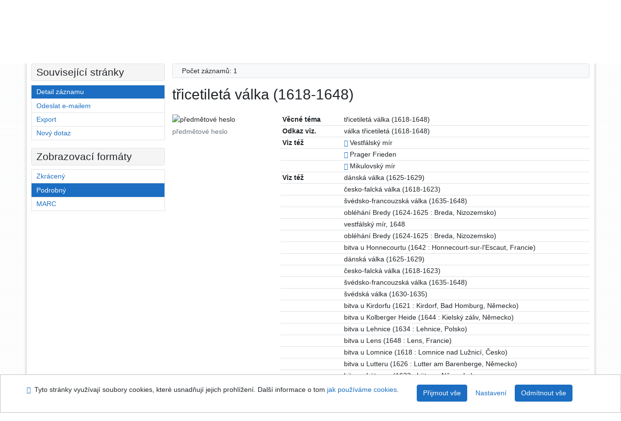

--- FILE ---
content_type: text/html; charset=utf-8
request_url: https://library.upol.cz/arl-upol/cs/detail-upol_us_auth-0092349-tricetileta-valka-16181648/?disprec=1&iset=1
body_size: 9817
content:

<!-- TPL: csp.templates2.parts.root -->
<!DOCTYPE html><html id="detail" lang="cs-CZ" dir="ltr" class=""><head>

<!-- TPL: csp.templates2.parts.head -->
<meta name="viewport" content="width=device-width, initial-scale=1, shrink-to-fit=no"><meta charset="UTF-8"><meta id="ipac" name="author" content="IPAC: Cosmotron Bohemia, s.r.o. - www.cosmotron.cz" data-version="4.8.63a - 22.05.2025" data-login="0" data-ns="" data-url="https://library.upol.cz/i2/" data-ictx="upol" data-skin="bs1" data-cachebuster="10" data-logbasket="0" data-elink="0" data-lang="cs" data-country="CZ" data-scrollup="" data-src="upol_us_cat" data-cookie-choose=1 data-cookie-preferential=0 data-cookie-analytical=0 data-cookie-marketing=0 data-mainjs="">
<!-- TPL: csp.templates2.parts.metaog -->

<!-- TPL: csp.templates2.parts.metalink -->
<link rel="help" href="https://library.upol.cz/arl-upol/cs/napoveda/?key=detail" title="Nápověda"><link rel="home" href="https://library.upol.cz/arl-upol/cs/detail-upol_us_auth-0092349-tricetileta-valka-16181648/"><link rel="alternate" hreflang="cs-CZ" href="https://library.upol.cz/arl-upol/cs/detail/?&amp;idx=upol_us_auth*0092349&amp;iset=1&amp;disprec=1"><link rel="alternate" hreflang="x-default" href="https://library.upol.cz/arl-upol/cs/detail/?&amp;idx=upol_us_auth*0092349&amp;iset=1&amp;disprec=1"><link rel="alternate" hreflang="en-GB" href="https://library.upol.cz/arl-upol/en/detail/?&amp;idx=upol_us_auth*0092349&amp;iset=1&amp;disprec=1"><link rel="manifest" href="https://library.upol.cz/arl-upol/cs/webmanifest/" title="PWA"><link rel="license" href="https://library.upol.cz/arl-upol/cs/IPAC/?#ipac-copyright" title="Autorské právo"><link rel="contents" href="https://library.upol.cz/arl-upol/cs/mapa-stranek/" title="Mapa stránek"><link rel="search" id="opensearch" type="application/opensearchdescription+xml" href="https://library.upol.cz/arl-upol/cs/opensearch/?type=xml" title="IPAC UPOL" data-query="Chcete vyhledávací modul OpenSearch nainstalovat?">
<!-- TPL: csp.templates2.parts.metaapp -->
<meta name="mobile-web-app-capable" content="yes"><meta name="apple-mobile-web-app-capable" content="yes"><meta name="apple-mobile-web-app-title" content="UPOL"><meta name="apple-mobile-web-app-status-bar-style" content="#FFFFFF"><meta name="theme-color" content="#FFFFFF"><meta name="author" content="Univerzita Palackého v Olomouci"><meta name="twitter:dnt" content="on">
<meta name="keywords" content="detail,IPAC"><meta name="description" content="Detail záznamu - třicetiletá válka (1618-1648) - Detailní zobrazení záznamu - Univerzita Palackého v Olomouci  "><meta name="robots" content="all">
<!-- TPL: csp.templates2.parts.headcss -->
<link rel="preload" as="style" href="https://library.upol.cz/i2/css/bskin1.v-10.css"><link rel="stylesheet" href="https://library.upol.cz/i2/css/bskin1.v-10.css"><link rel="stylesheet" media="print" href="https://library.upol.cz/i2/css/print.v-10.css"><link rel="stylesheet" href="https://library.upol.cz/i2/user/upol/css/buser.v-10.css">

<!-- TPL: csp.templates2.detail.meta -->

<!-- TPL: csp.templates2.detail.metalink -->
<link rel="alternate" type="application/marc" href="https://library.upol.cz/arl-upol/cs/export/?idx=upol_us_auth*0092349&amp;charset=UTF8&amp;format=LINEMARC" title="MARC - třicetiletá válka (1618-1648)"><link rel="alternate" type="application/marc" href="https://library.upol.cz/arl-upol/cs/export/?idx=upol_us_auth*0092349&amp;charset=UTF8&amp;format=ISO2709" title="MARC ISO2709 - třicetiletá válka (1618-1648)"><link rel="alternate" type="application/marcxml+xml" href="https://library.upol.cz/arl-upol/cs/export/?idx=upol_us_auth*0092349&amp;charset=UTF8&amp;format=XML" title="MARC XML - třicetiletá válka (1618-1648)"><link rel="preconnect" href="https://cache2.obalkyknih.cz" crossorigin="anonymous"><link rel="dns-prefetch" href="https://cache2.obalkyknih.cz"><link rel="canonical" href="https://library.upol.cz/arl-upol/cs/detail-upol_us_auth-0092349-tricetileta-valka-16181648/">
<!-- TPL: csp.templates2.detail.metaog -->
<meta property="og:url" prefix="og: https://ogp.me/ns/og#" content="https://library.upol.cz/arl-upol/cs/detail-upol_us_auth-0092349-tricetileta-valka-16181648/"><meta property="og:title" prefix="og: https://ogp.me/ns/og#" content="třicetiletá válka (1618-1648)">
<!-- TPL: csp.templates2.detail.metatwitter -->
<meta name="twitter:card" prefix="twitter: https://ogp.me/ns/twitter#" content="summary"><meta name="twitter:title" prefix="twitter: https://ogp.me/ns/twitter#" content="třicetiletá válka (1618-1648)"><meta name="twitter:url" prefix="twitter: https://ogp.me/ns/twitter#" content="https://library.upol.cz/arl-upol/cs/detail-upol_us_auth-0092349-tricetileta-valka-16181648/">
<!-- TPL: csp.templates2.detail.metaszn -->
<meta name="szn:galleries-image-link" content="https://library.upol.cz/arl-upol/cs/detail-upol_us_auth-0092349-tricetileta-valka-16181648/?st=feed&amp;feed=sznimages"><script data-main="https://library.upol.cz/i2/js/conf.detail.v-10.js" src="https://library.upol.cz/i2/js/require.v-10.js"></script>
<!-- TPL: csp.templates2.parts.body -->
<title>
třicetiletá válka (1618-1648)
</title>
</head>
<body class="nojs upol_us_cat">
<div id="body">
<div id="page" class="container">

<!-- TPL: csp.templates2.parts.accessibilitynav -->
<div id="accessibility-nav" class="sr-only sr-only-focusable" data-scrollup-title="Přesunout se na začátek stránky"><nav aria-label="Odkazy k přeskočení">
<ul>
<li><a accesskey="0" href="#content">Přejít na obsah</a></li><li><a href="#nav">Přejít na menu</a></li><li><a href="https://library.upol.cz/arl-upol/cs/prohlaseni-o-pristupnosti/?#content" accesskey="1" title="Prohlášení o webové přístupnosti" aria-label="Prohlášení o webové přístupnosti">Prohlášení o webové přístupnosti</a></li></ul>
</nav>
</div>
<!-- TPL: csp.user.upol.templates2.parts.header -->
<div id="header" class="container"><header>
<div class="row m-0"><div id="brand" class="col-lg-9 col-md-7 col-sm-6 col-12"><div class="container"><a href="https://www.knihovna.upol.cz/" title="Univerzita Palackého v Olomouci"></a></div></div><div id="header-info-box" class="col-lg-3 col-md-5 col-sm-6 col-12"><div class="container">
<!-- TPL: csp.templates2.parts.languages -->
<div id="language" class="mb-2 lang"><div class="cs btn active first"><a dir="ltr" rel="alternate" href="https://library.upol.cz/arl-upol/cs/detail/?&amp;idx=upol_us_auth*0092349&amp;iset=1&amp;disprec=1" hreflang="cs-CZ" lang="cs-CZ" title="Česká verze" aria-label="Česká verze"><i aria-hidden="true" class="flag-cs"></i> Česky</a></div><div class="en btn x last"><a dir="ltr" rel="alternate" href="https://library.upol.cz/arl-upol/en/detail/?&amp;idx=upol_us_auth*0092349&amp;iset=1&amp;disprec=1" hreflang="en-GB" lang="en-GB" title="English version" aria-label="English version"><i aria-hidden="true" class="flag-en"></i> English</a></div></div><div id="basket-info"><a href="https://library.upol.cz/arl-upol/cs/kosik/" aria-live="polite" rel="nofollow" class="ibasket nav-link" data-title="V košíku" title="V košíku 0" aria-label="V košíku 0"><i class="icon-basket" aria-hidden="true"></i>
V košíku (<output class="count">0</output>)</a></div></div></div></div><script>
var _smartsupp = _smartsupp || {};
_smartsupp.key = 'a217af8bc7b2167a35e79d53c63ef0bdd294b3ad';
window.smartsupp||(function(d) {
  var s,c,o=smartsupp=function(){ o._.push(arguments)};o._=[];
  s=d.getElementsByTagName('script')[0];c=d.createElement('script');
  c.type='text/javascript';c.charset='utf-8';c.async=true;
  c.src='https://www.smartsuppchat.com/loader.js?';s.parentNode.insertBefore(c,s);
})(document);
</script>
</header>
</div>
<!-- TPL: csp.templates2.parts.mainmenu -->
<nav id="nav" class="navbar navbar-expand-lg"  aria-label="Hlavní menu">
<button type="button" aria-label="Boční menu" class="navbar-toggler collapsed btn-nav"  data-toggle="collapse" aria-controls="nav-aside" data-target="#nav-aside" id="btn-aside">
<i aria-hidden="true" class="icon-aside"></i>
</button>
<button type="button" aria-label="Hlavní menu" class="navbar-toggler collapsed btn-nav" id="btn-nav" data-toggle="collapse" aria-controls="nav-main" data-target="#nav-main">
<i aria-hidden="true" class="icon-menu"></i>
</button>
<div class="collapse navbar-collapse" id="nav-main"><ul class="navbar-main navbar-nav mr-auto">
<li id="nav-search" class="first nav-item">
<a href="https://library.upol.cz/arl-upol/cs/index/" title="Vyhledávání v online katalogu" aria-label="Vyhledávání v online katalogu" rel="nofollow" class="nav-link">Vyhledávání</a>
</li>
<li id="nav-account" class="nav-item">
<a href="https://library.upol.cz/arl-upol/cs/konto/" title="Informace o účtě uživatele" aria-label="Informace o účtě uživatele" rel="nofollow" class="nav-link">Konto</a>
</li>
<li id="nav-settings" class="nav-item">
<a href="https://library.upol.cz/arl-upol/cs/nastaveni/" title="Nastavení" aria-label="Nastavení" rel="nofollow" class="nav-link">Nastavení účtu</a>
</li>
<li id="nav-help" class="nav-item">
<a href="https://library.upol.cz/arl-upol/cs/napoveda/?key=detail" title="Nápověda k online katalogu IPAC" aria-label="Nápověda k online katalogu IPAC" class="nav-link">Nápověda</a>
</li>

</ul>
<ul class="navbar-login navbar-nav">

<!-- TPL: csp.templates2.parts.menuaccount -->

<!-- TPL: csp.templates2.parts.ladenkalink -->
<li id="nav-login" class="nav-item"><a href="https://library.upol.cz/arl-upol/cs/prihlaseni/?opal=detail&amp;idx=upol_us_auth*0092349&amp;iset=1&amp;disprec=1" class="nav-link " title="Přihlášení uživatele do online katalogu" aria-label="Přihlášení uživatele do online katalogu"><i aria-hidden="true" class="icon-user"></i>&nbsp; Přihlášení</a></li></ul>
</div></nav>
<main id="content">

<!-- TPL: csp.templates2.parts.breadcrumb -->
<script type="application/ld+json">
{
    "@context": "https://schema.org",
    "@graph": [{
        "@type": "WebSite",
        "@id": "https://library.upol.cz/arl-upol/cs/index/",
        "url": "https://library.upol.cz/arl-upol/cs/index/",
        "version": "4.8.63a - 22.05.2025",
        "name": "Univerzita Palackého v Olomouci",
        "description": "Detail záznamu - třicetiletá válka (1618-1648) - Detailní zobrazení záznamu - Univerzita Palackého v Olomouci  ",
        "inLanguage": "cs",
        "potentialAction": {
            "@type": "SearchAction",
            "target": "https://library.upol.cz/arl-upol/cs/vysledky/?field=G&amp;search=Hledat&amp;term={q}",
            "query-input": "name=q"
        }
    }, {
        "@type": "WebPage",
        "@id": "https://library.upol.cz/arl-upol/cs/detail-upol_us_auth-0092349-tricetileta-valka-16181648/",
        "url": "https://library.upol.cz/arl-upol/cs/detail-upol_us_auth-0092349-tricetileta-valka-16181648/",
        "name": "Detail záznamu",
        "description": "Detailní zobrazení záznamu",
        "inLanguage": "cs"
    }
    ,{
        "@type": "BreadcrumbList",
        "itemListElement": [
            {
            "@type": "ListItem",
            "position": 1,
            "item": {
                "@id": "https://library.upol.cz/arl-upol/cs/index/",
                "name": "Hlavní stránka"
                }
            }
,            {
            "@type": "ListItem",
            "position": 2,
            "item": {
                "@id": "https://library.upol.cz/arl-upol/cs/vysledky/?iset=1&amp;disprec=1&amp;idx=upol_us_auth*0092349",
                "name": "Výsledky vyhledávání"
                }
            }
,            {
            "@type": "ListItem",
            "position": 3,
            "item": {
                "@id": "https://library.upol.cz/arl-upol/cs/detail-upol_us_auth-0092349-tricetileta-valka-16181648/",
                "name": "Detail záznamu"
                }
            }
        ]
    }
    ]
}
</script>

<!-- TPL: csp.templates2.parts.systemalert -->

<!-- TPL: csp.templates2.parts.ladenka -->

<!-- TPL: csp.templates2.detail.main -->

<!-- TPL: csp.templates2.detail.page -->
<div id="outer" class="row"><div id='bside'><div id="inner" class="container">
<!-- TPL: csp.templates2.detail.paging -->
<div class="resultbox card card-body bg-light mb-3"><div class="row justify-content-between"><div class="query-info align-self-center col-sm-12 ">Počet záznamů: 1 &nbsp;
</div></div></div><div class="row"><div class=""><div class="container"><h1>třicetiletá válka (1618-1648)</h1></div></div></div>
<!-- TPL: csp.templates2.detail.zf -->
<div id="result-body"><ol class="list-group">

<!-- TPL: csp.templates2.result.zdetail -->
<li data-idx="upol_us_auth*0092349" id="item-upol_us_auth0092349" class="list-group-item result-item odd zf-detail upol_us_auth "><div class="li-row row"><div class="format col-sm-9"><div><div class="col-request d-md-block d-lg-none">
<!-- TPL: csp.templates2.result.request -->
</div><div class="zf"><!-- zf: AUF_UPOL: -->
<!-- TPL: csp.templates2.zf.tf -->
<div class="table-responsive"><div id="toolbar-t1tf-upol_us_auth0092349"></div><table class="table table-sm zfTF" data-check-on-init="true" data-btn-resize="true" data-mobile-responsive="true" data-toolbar="#toolbar-t1tf-upol_us_auth0092349" id="t1tf-upol_us_auth0092349">
<col class="zf_prefix"><col class="zf_value">
<tr><th scope="row" data-sortable="true">Věcné téma</th><td>třicetiletá válka (1618-1648)
</td></tr><tr><th scope="row" data-sortable="true">Odkaz viz.</th><td>válka třicetiletá (1618-1648)
</td></tr><tr><th scope="row" data-sortable="true">Viz též</th><td><a href="https://library.upol.cz/arl-upol/cs/detail-upol_us_auth-0100792-Vestfalsky-mir/?iset=1&amp;qt=mg" title="Odkaz na související záznam (search upol_us_auth T001=0100792)" aria-label="Odkaz na související záznam"><span class="icon-search" aria-hidden="true"></span></a> Vestfálský mír
</td></tr><tr><th scope="row" data-sortable="true"></th><td><a href="https://library.upol.cz/arl-upol/cs/detail-upol_us_auth-0395963-Prager-Frieden/?iset=1&amp;qt=mg" title="Odkaz na související záznam (search upol_us_auth T001=0395963)" aria-label="Odkaz na související záznam"><span class="icon-search" aria-hidden="true"></span></a> Prager Frieden
</td></tr><tr><th scope="row" data-sortable="true"></th><td><a href="https://library.upol.cz/arl-upol/cs/detail-upol_us_auth-0395964-Mikulovsky-mir/?iset=1&amp;qt=mg" title="Odkaz na související záznam (search upol_us_auth T001=0395964)" aria-label="Odkaz na související záznam"><span class="icon-search" aria-hidden="true"></span></a> Mikulovský mír
</td></tr><tr><th scope="row" data-sortable="true">Viz též</th><td>dánská válka (1625-1629)
</td></tr><tr><th scope="row" data-sortable="true"></th><td>česko-falcká válka (1618-1623)
</td></tr><tr><th scope="row" data-sortable="true"></th><td>švédsko-francouzská válka (1635-1648)
</td></tr><tr><th scope="row" data-sortable="true"></th><td>obléhání Bredy (1624-1625 : Breda, Nizozemsko)
</td></tr><tr><th scope="row" data-sortable="true"></th><td>vestfálský mír, 1648
</td></tr><tr><th scope="row" data-sortable="true"></th><td>obléhání Bredy (1624-1625 : Breda, Nizozemsko)
</td></tr><tr><th scope="row" data-sortable="true"></th><td>bitva u Honnecourtu (1642 : Honnecourt-sur-l'Escaut, Francie)
</td></tr><tr><th scope="row" data-sortable="true"></th><td>dánská válka (1625-1629)
</td></tr><tr><th scope="row" data-sortable="true"></th><td>česko-falcká válka (1618-1623)
</td></tr><tr><th scope="row" data-sortable="true"></th><td>švédsko-francouzská válka (1635-1648)
</td></tr><tr><th scope="row" data-sortable="true"></th><td>švédská válka (1630-1635)
</td></tr><tr><th scope="row" data-sortable="true"></th><td>bitva u Kirdorfu (1621 : Kirdorf, Bad Homburg, Německo)
</td></tr><tr><th scope="row" data-sortable="true"></th><td>bitva u Kolberger Heide (1644 : Kielský záliv, Německo)
</td></tr><tr><th scope="row" data-sortable="true"></th><td>bitva u Lehnice (1634 : Lehnice, Polsko)
</td></tr><tr><th scope="row" data-sortable="true"></th><td>bitva u Lens (1648 : Lens, Francie)
</td></tr><tr><th scope="row" data-sortable="true"></th><td>bitva u Lomnice (1618 : Lomnice nad Lužnicí, Česko)
</td></tr><tr><th scope="row" data-sortable="true"></th><td>bitva u Lutteru (1626 : Lutter am Barenberge, Německo)
</td></tr><tr><th scope="row" data-sortable="true"></th><td>bitva u Lützenu (1632 : Lützen, Německo)
</td></tr><tr><th scope="row" data-sortable="true"></th><td>dobytí Magdeburgu (1631 : Magdeburg, Německo)
</td></tr><tr><th scope="row" data-sortable="true"></th><td>bitva u Mergentheimu (1645 : Bad Mergentheim, Německo)
</td></tr><tr><th scope="row" data-sortable="true"></th><td>bitva u Nördlingenu (1634 : Nördlingen, Německo)
</td></tr><tr><th scope="row" data-sortable="true"></th><td>bitva u Nördlingenu (1645 : Nördlingen, Německo)
</td></tr><tr><th scope="row" data-sortable="true"></th><td>obléhání Pernštejna (1645 : Pernštejn : hrad)
</td></tr><tr><th scope="row" data-sortable="true"></th><td>obléhání Plzně (1618 : Plzeň, Česko)
</td></tr><tr><th scope="row" data-sortable="true"></th><td>obléhání Prahy (1648 : Praha, Česko)
</td></tr><tr><th scope="row" data-sortable="true"></th><td>bitva u Rainu (1632 : Rain, Německo)
</td></tr><tr><th scope="row" data-sortable="true"></th><td>bitva u Rocroi (1643 : Rocroi, Francie)
</td></tr><tr><th scope="row" data-sortable="true"></th><td>bitva u Saské Kamenice (1639 : Chemnitz, Německo)
</td></tr><tr><th scope="row" data-sortable="true"></th><td>bitva u Stadtlohnu (1623 : Stadtlohn, Německo)
</td></tr><tr><th scope="row" data-sortable="true"></th><td>obléhání Stralsundu (1628 : Stralsund, Německo)
</td></tr><tr><th scope="row" data-sortable="true"></th><td>bitva u Stuhmu (1629 : Sztum, Polsko)
</td></tr><tr><th scope="row" data-sortable="true"></th><td>bitva u Stínavy (1633 : Ścinawa, Polsko)
</td></tr><tr><th scope="row" data-sortable="true"></th><td>bitva u Trnavy (1621 : Trnava, Slovensko)
</td></tr><tr><th scope="row" data-sortable="true"></th><td>bitva u Tuttlingenu (1643 : Tuttlingen, Německo)
</td></tr><tr><th scope="row" data-sortable="true"></th><td>bitva u Třebele (1647 : Třebel, Černošín, Česko)
</td></tr><tr><th scope="row" data-sortable="true"></th><td>bitva u Vídně (1620 : Vídeň, Rakousko)
</td></tr><tr><th scope="row" data-sortable="true"></th><td>obléhání Vídně (1619 : Vídeň, Rakousko)
</td></tr><tr><th scope="row" data-sortable="true"></th><td>bitva u Wallhofu (1626 : Valle, Lotyšsko)
</td></tr><tr><th scope="row" data-sortable="true"></th><td>bitva u Werbenu (1631 : Werben, Německo)
</td></tr><tr><th scope="row" data-sortable="true"></th><td>bitva u Wieslochu (1622 : Wiesloch, Německo)
</td></tr><tr><th scope="row" data-sortable="true"></th><td>bitva u Wimpfenu (1622 : Bad Wimpfen, Německo)
</td></tr><tr><th scope="row" data-sortable="true"></th><td>bitva u Wittstocku (1636 : Wittstock, Německo)
</td></tr><tr><th scope="row" data-sortable="true"></th><td>bitva u Wolfenbüttelu (1641 : Wolfenbüttel, Německo)
</td></tr><tr><th scope="row" data-sortable="true"></th><td>bitva u Wolgastu (1628 : Wolgast, Německo)
</td></tr><tr><th scope="row" data-sortable="true"></th><td>bitva u Zusmarshausenu (1648 : Zusmarshausen, Německo)
</td></tr><tr><th scope="row" data-sortable="true"></th><td>bitva u Záblatí (1619 : Záblatí, Dříteň, Česko)
</td></tr><tr><th scope="row" data-sortable="true"></th><td>dánská válka (1625-1629)
</td></tr><tr><th scope="row" data-sortable="true"></th><td>česko-falcká válka (1618-1623)
</td></tr><tr><th scope="row" data-sortable="true"></th><td>švédsko-francouzská válka (1635-1648)
</td></tr><tr><th scope="row" data-sortable="true"></th><td>švédská válka (1630-1635)
</td></tr><tr><th scope="row" data-sortable="true">Propojení</th><td>Thirty Years' War (1618-1648)
</td></tr><tr><th scope="row" data-sortable="true">Konspekt</th><td>94(4) - Dějiny Evropy
</td></tr><tr><th scope="row" data-sortable="true"></th><td>355/359 - Vojenství. Obrana země. Ozbrojené síly
</td></tr><tr><th scope="row" data-sortable="true">URL</th><td>http://cs.wikipedia.org/wiki/T%C5%99icetilet%C3%A1_v%C3%A1lka
</td></tr><tr><th scope="row" data-sortable="true">Databáze</th><td>Soubor věcných témat
</td></tr><tr><th scope="row" data-sortable="true">Odkazy</th><td><a href="https://library.upol.cz/arl-upol/cs/vysledky/?src=upol_us_auth&amp;field=AUK1&amp;term=%22%5Eupol_us_auth%5C*0092349%5C*t130a%5E%22&amp;qt=mg" title="Odkaz na související záznam (search upol_us_auth AUK1=&#34;^upol_us_auth\*0092349\*t130a^&#34;)" aria-label="Odkaz na související záznam"><span class="icon-search" aria-hidden="true"></span></a> (2) - Soubor unifikovaných názvů
</td></tr><tr><th scope="row" data-sortable="true"></th><td><a href="https://library.upol.cz/arl-upol/cs/vysledky/?src=upol_us_auth&amp;field=AUK1&amp;term=%22%5Eupol_us_auth%5C*0092349%5C*t150a%5E%22&amp;qt=mg" title="Odkaz na související záznam (search upol_us_auth AUK1=&#34;^upol_us_auth\*0092349\*t150a^&#34;)" aria-label="Odkaz na související záznam"><span class="icon-search" aria-hidden="true"></span></a> (9) - Soubor věcných témat
</td></tr><tr><th scope="row" data-sortable="true"></th><td><a href="https://library.upol.cz/arl-upol/cs/vysledky/?src=upol_us_cat&amp;field=AUK1&amp;term=%22%5Eupol_us_auth%5C*0092349%5C*amg%5E%22&amp;qt=mg" title="Odkaz na související záznam (search upol_us_cat AUK1=&#34;^upol_us_auth\*0092349\*amg^&#34;)" aria-label="Odkaz na související záznam"><span class="icon-search" aria-hidden="true"></span></a> (101) - Knihy
</td></tr><tr><th scope="row" data-sortable="true"></th><td><a href="https://library.upol.cz/arl-upol/cs/vysledky/?src=upol_us_cat&amp;field=AUK1&amp;term=%22%5Eupol_us_auth%5C*0092349%5C*sel%5E%22&amp;qt=mg" title="Odkaz na související záznam (search upol_us_cat AUK1=&#34;^upol_us_auth\*0092349\*sel^&#34;)" aria-label="Odkaz na související záznam"><span class="icon-search" aria-hidden="true"></span></a> (1) - Elektronické knihy pro slabozraké
</td></tr><tr><th scope="row" data-sortable="true"></th><td><a href="https://library.upol.cz/arl-upol/cs/vysledky/?src=upol_us_cat&amp;field=AUK1&amp;term=%22%5Eupol_us_auth%5C*0092349%5C*xcla%5E%22&amp;qt=mg" title="Odkaz na související záznam (search upol_us_cat AUK1=&#34;^upol_us_auth\*0092349\*xcla^&#34;)" aria-label="Odkaz na související záznam"><span class="icon-search" aria-hidden="true"></span></a> (2) - ČLÁNKY
</td></tr><tr><th scope="row" data-sortable="true"></th><td><a href="https://library.upol.cz/arl-upol/cs/vysledky/?src=upol_us_cat&amp;field=AUK1&amp;term=%22%5Eupol_us_auth%5C*0092349%5C*xjcp%5E%22&amp;qt=mg" title="Odkaz na související záznam (search upol_us_cat AUK1=&#34;^upol_us_auth\*0092349\*xjcp^&#34;)" aria-label="Odkaz na související záznam"><span class="icon-search" aria-hidden="true"></span></a> (1) - PERIODIKA - Přijatá čísla
</td></tr><tr><th scope="row" data-sortable="true"></th><td><a href="https://library.upol.cz/arl-upol/cs/vysledky/?src=upol_us_cat&amp;field=AUK1&amp;term=%22%5Eupol_us_auth%5C*0092349%5C*xpca%5E%22&amp;qt=mg" title="Odkaz na související záznam (search upol_us_cat AUK1=&#34;^upol_us_auth\*0092349\*xpca^&#34;)" aria-label="Odkaz na související záznam"><span class="icon-search" aria-hidden="true"></span></a> (2) - PUBLIKAČNÍ ČINNOST
</td></tr></table>
</div></div></div></div><div class="aside col-sm-3">
<!-- TPL: csp.templates2.result.image -->
<div class="img"><img class="type img-fluid"  alt="předmětové heslo" src="https://library.upol.cz/i2/bs1/doc/subject_heading.png"><p class="form-text">předmětové heslo</p>
</div><div class="nav"><div class="d-none d-lg-block">
<!-- TPL: csp.templates2.result.request -->
</div></div></div></div>
<!-- TPL: csp.templates2.result.tabs -->
<ul class="mt-3 nav nav-tabs" role="tablist">
</ul>
<div class="tab-content" id="tab-content1"></div>
<!-- TPL: csp.templates2.result.gallery -->
<div id="osd1-root" class="openseadragon-root"><div id="osd1-toolbar" class="openseadragon-toolbar"><div class="btn-toolbar justify-content-between" role="toolbar"><div class="btn-group" role="group"><button id="osd1-btn-zoomin" data-config="zoomInButton" title="Přiblížit obrázek" aria-label="Přiblížit obrázek" type="button" class="btn btn-light btn-zoomin"><i aria-hidden="true" class="icon-plus"></i></button>
<button id="osd1-btn-zoomout" data-config="zoomOutButton" title="Oddálit obrázek" aria-label="Oddálit obrázek" type="button" class="btn btn-light btn-zoomout"><i aria-hidden="true" class="icon-minus"></i></button>
<button id="osd1-btn-home" data-config="homeButton" title="Původní velikost obrázku" aria-label="Původní velikost obrázku" type="button" class="btn btn-light btn-home"><i class="icon-home"></i></button>
<button id="osd1-btn-fullpage" data-config="fullPageButton" title="Přepnout celou stránku" aria-label="Přepnout celou stránku" type="button" class="btn btn-light btn-fullpage"><i aria-hidden="true" class="icon-normalscreen"></i></button>
<button id="osd1-btn-info" title="Info" aria-label="Info" type="button" class="btn btn-light btn-info"><i aria-hidden="true" class="icon-info"></i> <span class="head-openseadragon-title"></span></button>
</div><div class="btn-group" role="group"><button id="osd1-btn-rotateleft" data-config="rotateLeftButton" title="Otočit doleva" aria-label="Otočit doleva" type="button" class="btn btn-light btn-rotateleft"><i aria-hidden="true" class="icon-undo"></i></button>
<button id="osd1-btn-rotateright" data-config="rotateRightButton" title="Otočit doprava" aria-label="Otočit doprava" type="button" class="btn btn-light btn-rotateright"><i aria-hidden="true" class="icon-redo"></i></button>
<a id="osd1-btn-download" title="Stáhnout" aria-label="Stáhnout" role="button" download href="#" target="_blank" class="btn btn-light btn-download"><i aria-hidden="true" class="icon-export"></i></a><span id="osd1-text-currentpage" class="btn text-currentpage"></span><button id="osd1-btn-previous" data-config="previousButton" title="Předcházející strana" aria-label="Předcházející strana" type="button" class="btn btn-light btn-previous"><i aria-hidden="true" class="icon-menu-left"></i></button>
<button id="osd1-btn-next" data-config="nextButton" title="Další strana" aria-label="Další strana" type="button" class="btn btn-light btn-next"><i aria-hidden="true" class="icon-menu-right"></i></button>
</div></div></div><div id="osd1" class="openseadragon" data-data="#tpl-json-osd1" data-dataurl="https://library.upol.cz/arl-upol/cs/detail/?type=xml&amp;st=ajax" data-toolbar="#osd1-toolbar" data-source="#osd1-source"><noscript>
</noscript>
</div><div><ul id="osd1-source" class="nav row openseadragon-source">

</ul>
<script id="tpl-json-osd1" type="text/x-jsrender">
[
]
</script>
</div></div>
<!-- TPL: csp.user.upol.templates2.result.operations -->
<div class="nav5"><nav class="navbar bg-light pl-0" aria-label="Odkazy k záznamu">
<ul class="nav nav-pills">
<li class="basket nav-item" aria-live="assertive"><a href="https://library.upol.cz/arl-upol/cs/kosik/?idx=upol_us_auth*0092349&amp;add=1" rel="nofollow" role="button" data-idx="upol_us_auth*0092349" aria-controls="basket-info" aria-label="Vložit do košíku: třicetiletá válka (1618-1648)" title="Vložit do košíku: třicetiletá válka (1618-1648)" class="addcart nav-link"><i aria-hidden="true" class="icon-basket"></i>&nbsp; Do košíku</a></li><li class="permalink nav-item"><a href="https://library.upol.cz/arl-upol/cs/detail-upol_us_auth-0092349-tricetileta-valka-16181648/" class="url nav-link" rel="bookmark" data-title="třicetiletá válka (1618-1648)" title="Trvalý odkaz na záznam: třicetiletá válka (1618-1648)" aria-label="Trvalý odkaz na záznam: třicetiletá válka (1618-1648)"><i aria-hidden="true" class="icon-permalink"></i>&nbsp; Trvalý odkaz</a></li><li class="bookmark nav-item"><a href="https://library.upol.cz/arl-upol/cs/bookmark/?idx=upol_us_auth*0092349&amp;disprec=1&amp;idx=upol_us_auth*0092349&amp;iset=1&amp;disprec=1" rel="nofollow" class="nav-link" title="Nástroj pro práci se záznamem: třicetiletá válka (1618-1648)" aria-label="Nástroj pro práci se záznamem: třicetiletá válka (1618-1648)"><i aria-hidden="true" class="icon-bookmark"></i>&nbsp; Bookmark</a></li><li class="comment nav-item">
<!-- TPL: csp.templates2.rating.operation -->
</li><li class="mydoc nav-item"><a href="https://library.upol.cz/arl-upol/cs/vybrane-dokumenty/?idx=upol_us_auth*0092349&amp;f_new=1&amp;idx=upol_us_auth*0092349&amp;iset=1&amp;disprec=1" data-modal-login="1" rel="nofollow" class="nav-link" title="Seznam a správa dokumentů uživatele: třicetiletá válka (1618-1648)" aria-label="Seznam a správa dokumentů uživatele: třicetiletá válka (1618-1648)"><i aria-hidden="true" class="icon-mydocuments"></i>&nbsp;Vybrané dokumenty</a></li><li class="nav-item facebook">
<div class='fb-share-button nav-link' data-href='https%3A%2F%2Flibrary.upol.cz%2Farl-upol%2Fcs%2Fdetail-upol_us_auth-0092349-tricetileta-valka-16181648%2F' data-layout='button' data-size='small'><a class='fb-xfbml-parse-ignore' rel='external' target='_blank' href='https://www.facebook.com/sharer/sharer.php?u=https%3A%2F%2Flibrary.upol.cz%2Farl-upol%2Fcs%2Fdetail-upol_us_auth-0092349-tricetileta-valka-16181648%2F' title='Sdílet na Facebooku'><i class='icon-facebook' aria-hidden='true'></i>  Sdílet</a></div></li></ul>
</nav>
</div></li></ol>
</div>
<!-- TPL: csp.templates2.detail.map -->

<!-- TPL: csp.templates2.detail.paging -->
<div class="resultbox card card-body bg-light mb-3"><div class="row justify-content-between"><div class="query-info align-self-center col-sm-12 ">Počet záznamů: 1 &nbsp;
</div></div></div></div></div>
<!-- TPL: csp.templates2.detail.aside -->
<div id="aside" class="navbar-expand-lg"><div class="collapse navbar-collapse" id="nav-aside"><aside aria-label="Související stránky">
<!-- TPL: csp.templates2.detail.submenu -->
<div id="nav1" class="part"><h2>Související stránky</h2><ul class="nav flex-column"><li id="nav1-detail" class="nav-item"><a href="https://library.upol.cz/arl-upol/cs/detail-upol_us_auth-0092349-tricetileta-valka-16181648/?iset=1&amp;disprec=1" class="nav-link active" title="Detailní zobrazení záznamu" aria-label="Detailní zobrazení záznamu">Detail záznamu</a></li><li id="nav1-mail" class="nav-item"><a href="https://library.upol.cz/arl-upol/cs/odeslat-email/?idx=upol_us_auth*0092349&amp;iset=1&amp;disprec=1" rel="nofollow" class="nav-link" title="Odeslání záznamů na e-mail" aria-label="Odeslání záznamů na e-mail">Odeslat e-mailem</a></li><li id="nav1-export" class="nav-item"><a href="https://library.upol.cz/arl-upol/cs/export/?idx=upol_us_auth*0092349&amp;iset=1&amp;disprec=1" rel="nofollow" class="nav-link" title="Export záznamu" aria-label="Export záznamu">Export</a></li><li id="nav1-new" class="nav-item"><a href="https://library.upol.cz/arl-upol/cs/index/" rel="nofollow" class="nav-link" title="Vyhledávání v online katalogu" aria-label="Vyhledávání v online katalogu">Nový dotaz</a></li></ul></div><div id="format" class="part"><h2>Zobrazovací formáty</h2><ul class="nav flex-column"><li class="nav-item"><a href="https://library.upol.cz/arl-upol/cs/detail/?zf=SHORT&amp;idx=upol_us_auth*0092349&amp;iset=1&amp;disprec=1" class="nav-link " rel="nofollow" title="Formát: Zkrácený" aria-label="Formát: Zkrácený">Zkrácený</a></li><li class="nav-item"><a href="https://library.upol.cz/arl-upol/cs/detail/?zf=AUF_UPOL&amp;idx=upol_us_auth*0092349&amp;iset=1&amp;disprec=1" class="nav-link active" rel="nofollow" title="Formát: Podrobný" aria-label="Formát: Podrobný">Podrobný</a></li><li class="nav-item"><a href="https://library.upol.cz/arl-upol/cs/detail/?zf=DATA&amp;idx=upol_us_auth*0092349&amp;iset=1&amp;disprec=1" class="nav-link " rel="nofollow" title="Formát: MARC" aria-label="Formát: MARC">MARC</a></li></ul></div>
<!-- TPL: csp.templates2.parts.headaside -->

<!-- TPL: csp.templates2.parts.footeraside -->
</aside></div></div></div>
<!-- TPL: csp.templates2.result.jstemplate -->

<!-- TPL: csp.templates2.parts.jstable -->
<script id="tpl-toolbar" type="text/x-jsrender">
{{if isform}}
<button type="button" data-toggle="tooltip" data-link="{on ~doCheck}" id="btn-check-{{:id}}" class="btn-check btn btn-light" aria-label="Označit vše" title="Označit vše">
<i class="icon-check" aria-hidden="true"></i>
</button>
<button type="button" data-toggle="tooltip" data-link="{on ~doUnCheck}" id="btn-uncheck-{{:id}}" class="btn-uncheck btn btn-light" aria-label="Odznačit vše" title="Odznačit vše">
<i class="icon-uncheck" aria-hidden="true"></i>
</button>
{{/if}}
</script>
<script id="tpl-table-loading" type="text/x-jsrender">
<span class="icon-loading" aria-hidden="true" aria-live="polite" role="alert" aria-busy="true" aria-label="Načítání"><span role="progressbar" aria-valuetext="Načítání"><i class="icon-loading" aria-hidden="true"></i></span></span></script>
<script id="tpl-table-price" type="text/x-jsrender">
<span class="{{:class}}"><b>{{:sign}}</b>{{:price}}</span></script><script id="tpl-loading" type="text/x-jsrender">
<div class="ipac-loading" role="alert" aria-live="polite" aria-busy="true" aria-label="Načítání"><span role="progressbar" aria-valuetext="Načítání"><i class="icon-loading" aria-hidden="true"></i></span></div></script>
<script id="tpl-permalink" type="text/x-jsrender"  title="Trvalý odkaz na záznam">
<h3>{{:title}}</h3>
<p class="link"><a href="{{:href}}">Přejít na stránku</a></p>
<div role="form"><div class="form-group"><label for="plink-l" class="col-sm-12">Zkopírovat do schránky</label>
<div class="col-sm-12"><div class="input-group"><input readonly="readonly" class="form-control" onclick="this.select();" inputmode="none" type="url" value="{{:href}}" id="plink-l"><div role="button" class="input-group-append input-group-text ipac-clipboard btn" data-toggle="tooltip" data-clipboard-action="copy" aria-controls="plink-l" data-clipboard-target="#plink-l" title="Zkopírovat do schránky" data-title="Zkopírováno do schránky"><i class="icon-copy" aria-hidden="true"></i>
</div></div></div></div></div></script>
<script id="tpl-contact-map" type="text/x-jsrender">
<strong>{{:name}}</strong><br>
{{if src}}<img alt="{{:name}}" src="{{:src}}" class="img-thumbnail" width="150"><br>{{/if}}
{{if street}}<br>{{:street}}{{/if}}
{{if locality}}<br>{{:locality}}{{/if}}
</script>
<script id="tpl-weather-tooltip" type="text/x-jsrender">
<div class="card p-2 text-nowrap"><div>{{:day}}{{:year}}</div><div>{{:txmax}} <b style="color:{{:maxcolor}};">{{if max}}{{:max}}{{else}} {{/if}}</b></div><div>{{:txmin}} <b style="color:{{:mincolor}};">{{if min}}{{:min}}{{else}} {{/if}}</b></div>{{if note}}<div>{{:note}}</div>{{/if}}
</div></script>
<script id="tpl-btn-more" type="text/x-jsrender">
<a href="javascript:void(0);" role="button" class="more" aria-expanded="false" aria-label="{{:title}}" title="{{:title}}">{{:text}}</a></script>
<script id="tpl-btn-affix" type="text/x-jsrender">
<a href="javascript:;" data-link="{on ~doClick}" role="button" class="btn btn-light btn-sm" title="{{:title}}" aria-label="{{:title}}" aria-pressed="{{:pressed}}"><i class="icon-{{:icon}}" aria-hidden="true"></i></a></script>
<!-- TPL: csp.templates2.parts.tail -->
<br class="clearfix">
</main><!-- /#content -->
<!-- TPL: csp.templates2.parts.toplist -->
<div id="fuh"></div>
<!-- TPL: csp.templates2.parts.nojs -->
<noscript><p class="alert alert-warning" role="alert">
Pro plnou funkčnost těchto stránek je nutné povolit JavaScript.
Zde jsou <a href="https://www.enable-javascript.com/cz/" rel="external nofollow" target="_blank" title="enable-javascript.com  - Externí odkaz">instrukce jak povolit JavaScript ve Vašem webovém prohlížeči</a>.
</p></noscript></div><!-- /#page --></div><!-- /#body -->
<!-- TPL: csp.templates2.parts.footer -->
<div id="footer"><div class="container"><footer aria-label="Zápatí" class="row">
<div id="footer-brand" class="col-md-2"><a href="https://library.upol.cz/arl-upol/cs/index/" rel="home" title="Návrat na úvodní stránku katalogu" aria-label="Návrat na úvodní stránku katalogu"><i class="icon-arl" aria-hidden="true"></i></a></div><div id="nav3" class="col-md-5"><nav>
<ul class="nav">
<li id="nav3-smap" class="first nav-item">
<a href="https://library.upol.cz/arl-upol/cs/mapa-stranek/" title="Mapa webových stránek online katalogu" aria-label="Mapa webových stránek online katalogu" accesskey="3" class="nav-link">Mapa stránek</a>
</li>
<li id="nav3-accessibility" class="nav-item">
<a href="https://library.upol.cz/arl-upol/cs/prohlaseni-o-pristupnosti/" title="Prohlášení o webové přístupnosti" aria-label="Prohlášení o webové přístupnosti" class="nav-link">Přístupnost</a>
</li>
<li id="nav3-privacy" class="nav-item">
<a href="https://library.upol.cz/arl-upol/cs/soukromi/" title="Zásady nakládání s osobními údaji uživatelů" aria-label="Zásady nakládání s osobními údaji uživatelů" class="nav-link">Soukromí</a>
</li>
<li id="nav3-opensearch" class="nav-item">
<a href="https://library.upol.cz/arl-upol/cs/opensearch/" title="Možnost doplnit do webového prohlížece vyhledávací modul na vyhledávaní v online katalogu" aria-label="Možnost doplnit do webového prohlížece vyhledávací modul na vyhledávaní v online katalogu" class="nav-link">Modul OpenSearch</a>
</li>
<li id="nav3-feedback" class="nav-item">
<a href="https://library.upol.cz/arl-upol/cs/napiste-nam/" title="Formulář pro zaslání zprávy" aria-label="Formulář pro zaslání zprávy" rel="nofollow" class="nav-link">Napište nám</a>
</li>
<li id="nav3-cookies" class="nav-item">
<a href="https://library.upol.cz/arl-upol/cs/cookies/" title="Nastavení cookies" aria-label="Nastavení cookies" rel="nofollow" class="nav-link">Nastavení cookies</a>
</li>

</ul>
</nav>
</div><div id="contentinfo" role="contentinfo" class="col-md-5"><p id="footprint">
&nbsp;
<span itemscope="itemscope" itemtype="https://schema.org/Organization"><a itemprop="url" rel="me external" target="_blank" href="https://www.knihovna.upol.cz/"><span itemprop="name">Univerzita Palackého v Olomouci</span></a></span></p>
<p id="cosmotron" itemscope="itemscope" itemtype="https://schema.org/Organization">
©1993-2026 &nbsp;<a href="https://library.upol.cz/arl-upol/cs/IPAC/" dir="ltr" title="Informace o aplikaci IPAC" aria-label="Informace o aplikaci IPAC"><abbr lang="en-GB" title="Internet Public Access Catalog">IPAC</abbr><time datetime="2025-05-22" title="4.8.63a - 22.5.2025">&nbsp;v.4.8.63a</time></a>&nbsp;-&nbsp; <span dir="ltr"><a itemprop="url" rel="external" target="_blank" href="https://www.cosmotron.cz" title="Web společnosti Cosmotron Bohemia, s.r.o.  - Externí odkaz"><span itemprop="name">Cosmotron Bohemia, s.r.o.</span></a></span></p>
</div></footer>
</div></div><div class="overlay"></div>
<!-- TPL: csp.templates2.parts.jsmodal -->
<script id="tpl-help-modal" type="text/x-jsrender">
<div class="modal fade"  id="detail-modal{{:item}}"  tabindex="-1" role="dialog" aria-labelledby="detail-modal{{:item}}-modal-title" aria-hidden="true"><div class="modal-dialog" role="document"><div class="modal-content"><div class="modal-header "><h1 class="modal-title h3 w-100" id="detail-modal{{:item}}-modal-title">{{:title}} </h1><button type="button" class="close" data-dismiss="modal" aria-label="Zavřít"><span aria-hidden="true">&times;</span></button></div><div class="modal-body">{{:html}}
</div><div class="modal-footer"><button type="button" class="btn btn-light" data-dismiss="modal" aria-label="Zavřít">Zavřít</button></div></div></div></div></script>
<script id="tpl-help-trigger" type="text/x-jsrender">
<span data-toggle="modal" class="btn btn-light" data-target="#detail-modal{{:item}}"><i class="icon-info" aria-hidden="true"></i>
</span></script>
<script id="tpl-ipac-modal" type="text/x-jsrender">
<div class="modal fade {{:type}}" id="{{:id}}" tabindex="-1" role="dialog" aria-labelledby="{{:id}}-title" aria-hidden="true"><div class="modal-dialog {{:size}} {{if centered}}modal-dialog-centered{{/if}}" role="document"><div class="modal-content"><div class="modal-header {{if report}}bg-{{:reportclass}}{{/if}}"><h1 class="modal-title h3" id="{{:id}}-title">{{:name}}</h1>
<button type="button" class="close" data-dismiss="modal" aria-label="Zavřít"><i aria-hidden="true">&times;</i></button>
</div><div class="modal-body{{if report}} collapse border border-{{:reportclass}}{{/if}} {{if center}} text-center{{/if}}" id="{{:id}}-report">{{:body}}
</div><div class="modal-footer">{{if foottext}}<div class="text-left">{{:foottext}}</div>{{/if}}
{{if report}}
<a role="button" class="btn btn-light" data-toggle="collapse" href="#{{:id}}-report" aria-expanded="false" aria-controls="{{:id}}-report"><i class="icon-info" aria-hidden="true"></i>&nbsp; {{:report}}</a>{{/if}}
{{if agree}}
<button type="button" class="btn btn-primary" id="btn-agree" data-link="{on ~doArgee}" data-dismiss="modal">{{if agreeicon}}<i class="{{:agreeicon}}" aria-hidden="true"></i>&nbsp;{{/if}} {{:agree}}</button>
{{/if}}
{{if disagree}}
<button type="button" class="btn btn-light" id="btn-disagree" data-link="{on ~doArgee}" data-dismiss="modal">{{if disagreeicon}}<i class="{{:disagreeicon}}" aria-hidden="true"></i>&nbsp;{{/if}} {{:disagree}}</button>
{{/if}}
{{if link}}
<a id="btn-link" href="{{:href}}" target="{{if linktarget}}{{:linktarget}}{{else}}_self{{/if}}" class="btn btn-{{if linkprimary}}primary{{else}}light{{/if}}{{if linktarget}} external{{/if}}">{{if linkicon}}<i class="{{:linkicon}}" aria-hidden="true"></i>&nbsp;{{/if}} {{:link}}</a>{{/if}}
{{if linkform}}
<form method="post" action="{{:href}}" role="link" target="{{if linktarget}}{{:linktarget}}{{else}}_self{{/if}}">

{{if param1n}}<input type="hidden" name="{{:param1n}}" value="{{:param1v}}"/>{{/if}}
<button id="btn-linkform" type="submit" class="btn btn-{{if linkprimary}}primary{{else}}light{{/if}}">{{if linkicon}}<i class="{{:linkicon}}" aria-hidden="true"></i>&nbsp;{{/if}} {{:linkform}}</button>
</form>{{/if}}
{{if close}}
<button type="button" class="btn btn-light" data-dismiss="modal" aria-label="Zavřít">Zavřít</button>
{{/if}}
</div></div></div></div></script>
<script id="tpl-modal-loading" type="text/x-jsrender">
<div class="modal fade" id="modal-loading" tabindex="-1" aria-labelledby="modal-loading-title" role="dialog" aria-busy="true" aria-label="Načítání" aria-hidden="true"><div class="modal-dialog modal-sm modal-dialog-centered" role="document"><div class="modal-content text-center"><div class="modal-body"><h1 class="modal-title h3" id="modal-loading-title">Načítání&hellip;</h1>
<span role="progressbar" aria-valuetext="Načítání"><i class="icon-loading" aria-hidden="true"></i></span></div></div></div></div></script>
<script id="tpl-tab-loading" type="text/x-jsrender">
<div class="m-auto text-center" role="alert" aria-busy="true" aria-label="Načítání"><h1>Načítání&hellip;</h1>
<span role="progressbar" aria-valuetext="Načítání"><i class="icon-loading" aria-hidden="true"></i></span></div></script>
<script id="tpl-btn-clearable" type="text/x-jsrender">
<button class="btn d-none {{:class}}" type="button" aria-label="{{:label}}" tabindex="-1"><i aria-hidden="true">&times;</i></button>
</script>
<div id="ipac-modal"></div><div class="modal fade"  id="modal-openseadragon"  tabindex="-1" role="dialog" aria-labelledby="modal-openseadragon-modal-title" aria-hidden="true"><div class="modal-dialog modal-sm" role="document"><div class="modal-content"><div class="modal-header "><h1 class="modal-title h3 w-100" id="modal-openseadragon-modal-title">openseadragon </h1><button type="button" class="close" data-dismiss="modal" aria-label="Zavřít"><span aria-hidden="true">&times;</span></button></div><div class="modal-body"><div class="modal-body-fromjs"><!-- Description from JS JSON --></div></div></div></div></div>
<!-- TPL: csp.templates2.cookies.cookiesbar -->
<div class="container-fluid fixed-bottom d-none" id="cookiesbar"><div class="container cookiesbar-body"><div class="row"><div class="col-12 col-md-8 cookiesbar-text"><p>
<i aria-hidden="true" class="icon-info"></i>&nbsp;
Tyto stránky využívají soubory cookies, které usnadňují jejich prohlížení. Další informace o tom
<a href="https://library.upol.cz/arl-upol/cs/napoveda/?key=cookies" title="Nápověda: jak používáme cookies" aria-label="Nápověda: jak používáme cookies" class="help-link">jak používáme cookies</a>.
</p>
</div><div class="col-12 col-md-4 cookiesbar-btn"><a href="https://library.upol.cz/arl-upol/cs/cookies/?opt=all&amp;save=1&amp;opal=detail" rel="nofollow" class="btn btn-ajax btn-primary ml-1" title="Přijmout všechny cookies" aria-label="Přijmout všechny cookies">Přijmout vše</a><a href="https://library.upol.cz/arl-upol/cs/cookies/" rel="nofollow" class="btn btn-link ml-1" title="Nastavení cookies" aria-label="Nastavení cookies">Nastavení</a><a href="https://library.upol.cz/arl-upol/cs/cookies/?opt=technical&amp;save=1&amp;opal=detail" rel="nofollow" class="btn btn-ajax btn-primary ml-1" title="Přijmout pouze nezbytné cookies" aria-label="Přijmout pouze nezbytné cookies">Odmítnout vše</a></div></div></div></div><div id="fb-root"></div></body>
</html><!-- page-total: 0.07 -->
